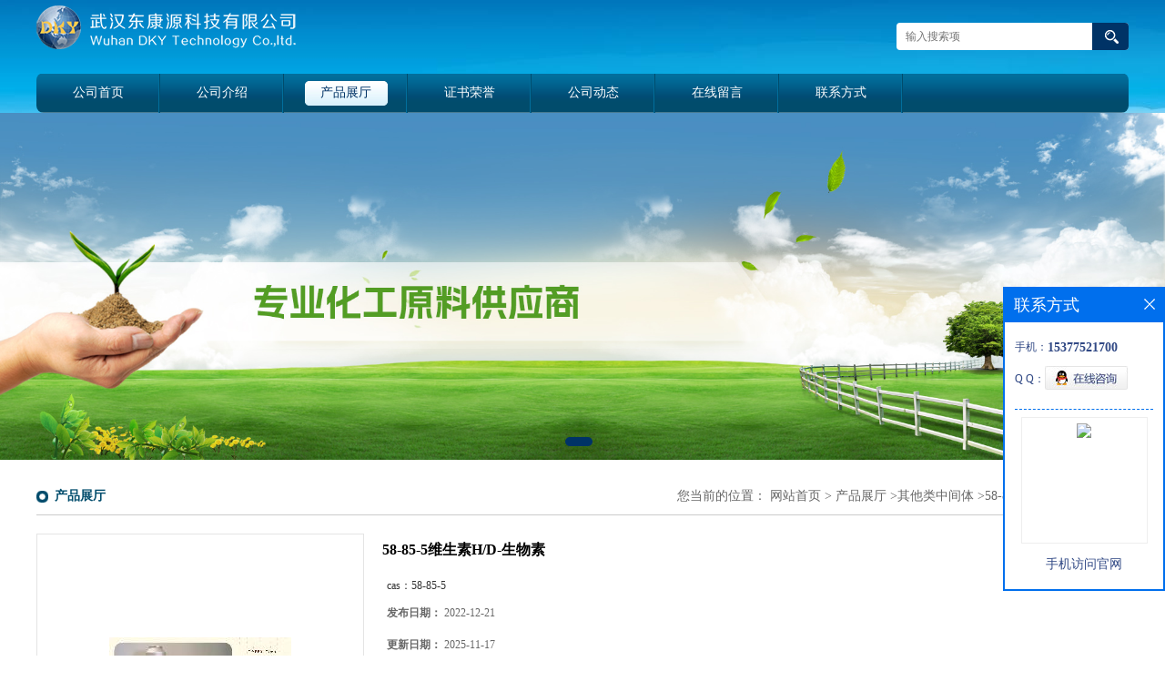

--- FILE ---
content_type: text/html; charset=utf-8
request_url: http://www.dkypharm.com/products/show27035544.html
body_size: 7165
content:
<!DOCTYPE html PUBLIC "-//W3C//DTD XHTML 1.0 Transitional//EN" "http://www.w3.org/TR/xhtml1/DTD/xhtml1-transitional.dtd">
<html xmlns="http://www.w3.org/1999/xhtml">
<head>
<meta http-equiv="Content-Type" content="text/html; charset=utf-8" />
<title>58-85-5维生素H/D-生物素-武汉东康源科技有限公司</title>
<meta http-equiv="keywords" content="58-85-5维生素H/D-生物素">
<meta http-equiv="description" content="58-85-5维生素H      中文名称:D-生物素 中文同义词:生物素;维生素H,生物素,D-(+)-生物素,辅酶R,维生素B7;BIOTIN生物素;生物素,固定在葡聚糖-赖氨酸上;5-(2-氧代-1,3,3A,4,6,6A-六氢噻吩并[3,4-D]咪唑基-6-基)戊酸;5-(2-氧代六氢-1H-噻吩并[3,4-D]咪...">


<script>
    if(true){
        var curl = window.location.href;
        var defurl = "http://www.dkypharm.com";
        if(curl.indexOf(defurl)<0){
            if (defurl.indexOf("http://")==0){
                curl = curl.replace(defurl.replace("http:","https:"),defurl);
            }else{
                curl = curl.replace(defurl.replace("https:","http:"),defurl);
            }
            window.location.href = curl;
        }
    }
</script>
<link rel="stylesheet" type="text/css" href="/web/mb/cn/gd_mb10/css/base.css">
<link rel="stylesheet" type="text/css" href="/web/mb/cn/gd_mb10/css/top.css">
<link rel="stylesheet" type="text/css" href="/web/mb/cn/gd_mb10/css/bottom.css">
<link rel="stylesheet" type="text/css" href="/web/mb/cn/gd_mb10/css/layout.css">
<script type="text/javascript" src="/web/mb/cn/gd_mb10/js/jquery-1.11.1.min.js"></script>
<script type="text/javascript" src="/web/mb/cn/gd_mb10/js/common.js"></script>
<script type="text/javascript" src="/web/mb/cn/gd_mb10/js/Tony_Tab.js"></script><!--焦点图-->

</head>
<body>
<div class="header">
 <div class="clearfix top">
  <a href="/" class="logo_l">
		<img src="/img/logo/2024/11/27/173270134136546.png" alt="武汉东康源科技有限公司" title="阿魏酸乙酯|布那唑嗪原料药出口现状分析-武汉东康源科技有限公司"/>
    </a>
  <ul class="tp_sech">
    <form name="form_productSearch" id="form_productSearch1" method="get" onsubmit="return searchProduct('product_sokey1');">
	  <input type="text" placeholder="输入搜索项"  name="keys" id="product_sokey1" value="" class="tp_t_mx_t1"/>
	  <input type="button" value=""  onclick="searchProduct('product_sokey1')" class="tp_t_mx_t2"/>
	 </form>
<script src="/web/mb/publicJs/common.js"></script>
<script type="text/javascript">
    function searchProduct(keyid) {
        var inputid="product_sokey";
        if(keyid)inputid=keyid;
        var keys = $("#"+inputid).val();       // 搜索的关键词
        if(keys==""){
            tusi("请输入您要搜索的关键词");
            return false;
        }
        if (21383 > 0){
            location.href = "/products/list-catid-21383_-keys-"+URLEncode(keys)+"_--p1.html";
        }else {
            location.href = "/products/list-keys-"+URLEncode(keys)+"_--p1.html";
        }
        return false;
    }
</script>
  </ul>
 </div><!--top-->
 <div class="nav">
   <ul>
      <li class=""><a href="/" >公司首页</a></li>
      <li class=""><a href="/about.html" >公司介绍</a></li>
      <li class="omm"><a href="/products/list--p1.html" >产品展厅</a></li>
      <li class=""><a href="/honors/list--p1.html" >证书荣誉</a></li>
      <li class=""><a href="/news/list--p1.html" >公司动态</a></li>
      <li class=""><a href="/feedback.html" >在线留言</a></li>
      <li class=""><a href="/contact.html" >联系方式</a></li>
   </ul>
  </div><!--nav-->
</div><!--header-->
<div class="banner-box slideBox">
<div class="bd">
 <ul>
        <li><div class="m-width">
                <img src="/img/other/2024/11/27/173270135475197.jpg" alt=""/>
           </div>
		</li>
   </ul>
 </div>
<div class="banner-btn">
  <a class="prev" href="javascript:void(0);">&lt;</a>
  <a class="next" href="javascript:void(0);">&gt;</a>
   <div class="hd"><ul>
		 <li>&nbsp;</li>
   </ul>
  </div>
 </div><!--banner-btn-->
</div><!--banner-box-->



<div class="clearfix mina_index">
   <div class="n_d_l_dfr"><span>产品展厅</span>
<style type="text/css">
.title_l{line-height:40px;margin:0px auto;font-size:14px;height:40px;overflow:hidden;}
.title_l a{color: #666;}
</style>


<div class="title_l">
  <div class="title_l_ul">您当前的位置：
                <a href="/" title="网站首页">网站首页</a> &gt;
                <a href="/products/list--p1.html">产品展厅</a>
                &gt;<a href="/products/list-catid-21383_--p1.html">其他类中间体</a>
                &gt;<a>58-85-5维生素H/D-生物素</a>
 </div><!--title_l_ul-->
</div><!--title_l-->
   </div><!--n_d_l_dfr-->

<link rel="stylesheet" type="text/css" href="/web/mb/publicCss/product.css">
<script src="/web/mb/publicJs/jqzoom.base.js?v=20230706"></script>
<script src="/web/mb/publicJs/jquery.jqzoom.js"></script>
<div class="list_box">
    <!-- showpic -->
    <div class="prolist" style="margin-top:20px;">
        <div class="pr_deti_main">
            <div class="clearfix pr_detai_top">
                <div class="wth674">
                    <div class="product-show">
                        <div class="region-detail-gallery">
                           
                            <div id="preview" class="spec-preview">
							  
                                <table width="360" height="360" border="0" cellspacing="0" cellpadding="0">
                                    <tr>
                                        <td width="360" height="360" align="center" valign="middle">
                                            <div class="prism-player" id="player-con" style="margin: 0px auto; display:none;"></div>
                                            <span class="jqzoom">
                                         <img src="https://imgcn3.guidechem.com/simg/product/2019/1/9/180913140204462.jpg" jqimg="https://imgcn3.guidechem.com/img/product/2019/1/9/180913140204462.jpg" class="cv_mfrt" alt="">
                                </span>
                                        </td>
                                    </tr>
                                </table>
                            </div><!--spec-preview-->
                            <div class="spec-scroll">
                                <div class="prev">&nbsp;</div>
                                <div class="next">&nbsp;</div>
                                <div class="items">
                                    <ul>
                                        <li
                                                class="add"
                                        ><img src="https://imgcn3.guidechem.com/simg/product/2019/1/9/180913140204462.jpg" mid="https://imgcn3.guidechem.com/simg/product/2019/1/9/180913140204462.jpg" big="https://imgcn3.guidechem.com/img/product/2019/1/9/180913140204462.jpg" isvideo="0" onclick="preview(this,360);"></li>
                                        <li
                                        ><img src="https://imgcn3.guidechem.com/simg/product/2019/1/9/180913140302379.jpg" mid="https://imgcn3.guidechem.com/simg/product/2019/1/9/180913140302379.jpg" big="https://imgcn3.guidechem.com/img/product/2019/1/9/180913140302379.jpg" isvideo="0" onclick="preview(this,360);"></li>
                                        <li
                                        ><img src="https://imgcn4.guidechem.com/simg/product/2020/1/9/180913112800749.jpg" mid="https://imgcn4.guidechem.com/simg/product/2020/1/9/180913112800749.jpg" big="https://imgcn4.guidechem.com/img/product/2020/1/9/180913112800749.jpg" isvideo="0" onclick="preview(this,360);"></li>
                                        <li
                                        ><img src="https://imgcn3.guidechem.com/simg/product/2019/1/9/180913140401756.jpg" mid="https://imgcn3.guidechem.com/simg/product/2019/1/9/180913140401756.jpg" big="https://imgcn3.guidechem.com/img/product/2019/1/9/180913140401756.jpg" isvideo="0" onclick="preview(this,360);"></li>
                                        <li
                                        ><img src="https://imgcn3.guidechem.com/simg/product/2019/1/9/180913140401760.jpg" mid="https://imgcn3.guidechem.com/simg/product/2019/1/9/180913140401760.jpg" big="https://imgcn3.guidechem.com/img/product/2019/1/9/180913140401760.jpg" isvideo="0" onclick="preview(this,360);"></li>
                                    </ul>
                                </div><!--items-->
                            </div><!--spec-scroll-->
                            <!--缩图结束-->
                        </div>
                        <div class="det_plt">
                            <div class="product_title">58-85-5维生素H/D-生物素</div>
                            <div class="price-content">
                                <div class="detail-texta">
                                    <div class="price-outer-div">
                                        <ul>
                                            <li><span>cas：<span>58-85-5</span></span></li>
                                        </ul>
                                        <div class="clear"></div>
                                    </div>

                                    <ul class="product-zd ">
                                        <li><strong>发布日期：</strong> 2022-12-21</li>
                                        <li><strong>更新日期：</strong> 2025-11-17</li>
                                    </ul>
                                </div>

                            </div>
                            <div class="detail-button">
                                <div class="prof_se_nd"><a href="/feedback.html?title=58-85-5维生素H/D-生物素" style="color:#fff;">发送咨询信息</a></div>
                            </div>
                        </div><!--det_plt-->
                        <div class="cl"></div>

                    </div>
                    <div class="cl"></div>
                </div>

            </div><!--pr_detai_top-->
            <div class="prof_all prof_width"><span>产品详请</span></div><!--prof_all-->
            <div class="prog_leg">

                <table width="100%" border="0" cellspacing="0" cellpadding="0" bgcolor="#f9f9f9">
                    <tbody>
                    <tr>
                        <td width="5%" height="45" align="left" nowrap="nowrap">货号 </td>
                        <td width="15%" height="45" align="left">
                            
                        </td>
                    </tr>
                    <tr>
                        <td width="5%" height="45" align="left" nowrap="nowrap">EINECS编号 </td>
                        <td width="15%" height="45" align="left">
                            --
                        </td>
                    </tr>
                    <tr>
                        <td width="5%" height="45" align="left" nowrap="nowrap">品牌 </td>
                        <td width="15%" height="45" align="left">
                            
                        </td>
                    </tr>
                    <tr>
                        <td width="5%" height="45" align="left" nowrap="nowrap">用途 </td>
                        <td width="15%" height="45" align="left">
                            原料
                        </td>
                    </tr>
                    <tr>
                        <td width="5%" height="45" align="left" nowrap="nowrap">外观 </td>
                        <td width="15%" height="45" align="left">
                            粉末
                        </td>
                    </tr>
                    <tr>
                        <td width="5%" height="45" align="left" nowrap="nowrap">CAS编号 </td>
                        <td width="15%" height="45" align="left">
                            58-85-5
                        </td>
                    </tr>
                    <tr>
                        <td width="5%" height="45" align="left" nowrap="nowrap">别名 </td>
                        <td width="15%" height="45" align="left">
                            生物素;维生素H,生物素,D-(+)-生物素,辅酶R,维生素B7;BIOTIN生物素;生物素,固定在葡聚糖-赖氨酸上;5-(2-氧代-1,3,3A,4,6,6A-六氢噻吩并[3,4-D]咪唑基-6-基)戊酸;5-(2-氧代六氢-1H-噻吩并[3,4-D]咪唑基-4-基)戊酸;5-(2-氧代-六氢-噻吩并[3,4-D]咪唑基-6-基)-戊酸;维生素H辅酶R;维生素H
                        </td>
                    </tr>
                    <tr>
                        <td width="5%" height="45" align="left" nowrap="nowrap">保质期 </td>
                        <td width="15%" height="45" align="left">
                            24月
                        </td>
                    </tr>
                    <tr>
                        <td width="5%" height="45" align="left" nowrap="nowrap">级别 </td>
                        <td width="15%" height="45" align="left">
                            医药级
                        </td>
                    </tr>
                    <tr>
                        <td width="5%" height="45" align="left" nowrap="nowrap">英文名称 </td>
                        <td width="15%" height="45" align="left">
                            D-Biotin
                        </td>
                    </tr>
                    <tr>
                        <td width="5%" height="45" align="left" nowrap="nowrap">包装规格 </td>
                        <td width="15%" height="45" align="left">
                            原料
                        </td>
                    </tr>
                    <tr>
                        <td width="5%" height="45" align="left" nowrap="nowrap">纯度 </td>
                        <td width="15%" height="45" align="left">
                            99%
                        </td>
                    </tr>
                    <tr>
                        <td width="5%" height="45" align="left" nowrap="nowrap">分子式 </td>
                        <td width="15%" height="45" align="left">
                            C10H16N2O3S
                        </td>
                    </tr>
                    <tr>
                        <td width="5%" height="45" align="left" nowrap="nowrap">质量标准 </td>
                        <td width="15%" height="45" align="left">
                            企业标准
                        </td>
                    </tr>
                    </tbody>
                </table>

            </div><!--prog_leg--><!--prog_leg-->
            <div class="ntf_pcde">
                <p>
	<span style="font-family:隶书, SimLi;font-size:36px;text-decoration:underline;background-color:#F79646;"><em><strong>58-85-5维生素H</strong></em></span>
</p>
<p>
	<br />
</p>
<p>
	中文名称:D-生物素<br />
中文同义词:生物素;维生素H,生物素,D-(+)-生物素,辅酶R,维生素B7;BIOTIN生物素;生物素,固定在葡聚糖-赖氨酸上;5-(2-氧代-1,3,3A,4,6,6A-六氢噻吩并[3,4-D]咪唑基-6-基)戊酸;5-(2-氧代六氢-1H-噻吩并[3,4-D]咪唑基-4-基)戊酸;5-(2-氧代-六氢-噻吩并[3,4-D]咪唑基-6-基)-戊酸;维生素H辅酶R;维生素H<br />
英文名称:D-Biotin<br />
英文同义词:RONACARE(TM)BIOTINPLUS;PHOTOPROBE(R)BIOTIN;D-(+)-Biotin,98+%;D-BIOTIN,1%,2%(VITAMINH);ETHYLPHENYLETHANOL;(+)-Biotin,VitaminB7,CoenzymeR;1H-Thieno3,4-dimidazole-4-pentanoicacid,hexahydro-2-oxo-,(3aS,4S,6aR)-;BIOTIN,POWDER,FCC<br />
CAS号:58-85-5<br />
分子式:C10H16N2O3S<br />
分子量:244.31<br />
EINECS号:200-399-3<br />
熔点231-233°C(lit.)
</p>
<p>
	酸度系数(pKa)4.74±0.10(Predicted)<br />
形态powder<br />
颜色Whitecrystallinepowderorfinelongneedles<br />
PH值4.5(0.1g/l,H2O)<br />
旋光性(opticalactivity)[α]20/D+91±2°,c=1%in0.1MNaOH<br />
&nbsp;比旋光度89o(c=1,0.1NNaOH)<br />
沸点573.6±35.0°C(Predicted)<br />
密度1.2693(roughestimate)<br />
折射率90.5°(C=2,0.1mol/LNaOH)<br />
储存条件-20°C<br />
溶解度H2O:0.2mg/mLSolubilityincreaseswithadditionof1NNaOH.<br />
&nbsp;
</p>
<p>
	<br />
</p>
<p>
	<br />
</p>
<p>
	<br />
</p>
<p>
	<span style="font-size:32px;"><strong>58-85-5维生素H</strong></span>
</p>
<p>
	<span style="font-size:32px;"><strong></strong></span> 
</p>
<p>
	<span style="font-family:隶书, SimLi;font-size:36px;text-decoration:underline;background-color:#F79646;"><em><strong><br />
</strong></em></span> 
</p>
            </div><!--ntf_pcde-->
        </div><!--pr_deti_main-->
    </div>
    <script>function tomessage(s,d){
        document.getElementById("stype").value=s;
        document.getElementById("sid").value=d;
        document.formdetail.method="POST";
        document.formdetail.submit();
    }</script>
    <form method="post" action="message.html" name="formdetail" id="formdetail">
        <input type="hidden" name="stype" id="stype" value="">
        <input type="hidden" name="sid" id="sid" value="">
    </form>
<style>.price-outer-div li{width: 100%;}
</style>


</div>



<style type="text/css">
.ews_t_t{line-height:45px;margin:0px auto;font-size:16px;height:45px;overflow:hidden;color:#333;font-weight:bold;text-align: left;}
.ews_t_tl{overflow:hidden;}
.ews_t_tl a{float:left;color:#555;display:block;height:36px;line-height:36px;padding:0px 15px;background:#eeeeee;font-size:14px;margin-right:20px;margin-bottom:20px;border-radius:6px;-moz-border-radius:6px;-webkit-border-radius:6px;text-align: left;}
.prto_zi_ul li{float:left;width:23%;margin-bottom:10px;padding-right:2%;list-style:none;}
.prto_zi_ul li table{width:100%;height:200px;}
.prto_zi_ul {padding:0px;margin:0px;width:100%;display:block;overflow:hidden;}
.prto_zi_ul li table img{max-width:100%;max-height:200px;}
.text_mdf{display:block;height:25px;overflow:hidden;color:#333;line-height:25px;font-size:14px;text-align:center;}
.text_mdf a{color:#333;}
.news_tag{padding:0px 20px;}

.swe_md{background:#fff;}
</style>

<div class="swe_md">

<div class="news_tag">
<div class="ews_t_t">相关产品：</div><!--ews_t_t-->
<ul class="prto_zi_ul">
    <li>
	  <table width="100%" border="0" cellspacing="0" cellpadding="0">
          <tr>
            <td align="center" valign="middle">
            <a href="/products/show25912376.html" target="_blank">
            <img src="https://imgcn4.guidechem.com/simg/product/2020/1/9/180913112800749.jpg" alt="">
             </a>
            </td>
          </tr>
         </table>
         <div class="text_mdf">
            <a href="/products/show25912376.html" target="_blank">硫酸新霉素原料药价格优惠现货供应</a>
        </div>
    </li>
    <li>
	  <table width="100%" border="0" cellspacing="0" cellpadding="0">
          <tr>
            <td align="center" valign="middle">
            <a href="/products/show25892836.html" target="_blank">
            <img src="https://imgcn4.guidechem.com/simg/product/2020/1/9/180913112701531.jpg" alt="">
             </a>
            </td>
          </tr>
         </table>
         <div class="text_mdf">
            <a href="/products/show25892836.html" target="_blank">硫酸庆大霉素原料药现货供应质量保证</a>
        </div>
    </li>
    <li>
	  <table width="100%" border="0" cellspacing="0" cellpadding="0">
          <tr>
            <td align="center" valign="middle">
            <a href="/products/show18932205.html" target="_blank">
            <img src="https://imgcn3.guidechem.com/simg/product/2019/5/18/180913114000886.jpg" alt="">
             </a>
            </td>
          </tr>
         </table>
         <div class="text_mdf">
            <a href="/products/show18932205.html" target="_blank">83701-22-8硫酸米诺地尔原料药现货供应</a>
        </div>
    </li>
    <li>
	  <table width="100%" border="0" cellspacing="0" cellpadding="0">
          <tr>
            <td align="center" valign="middle">
            <a href="/products/show18736182.html" target="_blank">
            <img src="https://imgcn3.guidechem.com/simg/product/2019/1/9/180913140200559.jpg" alt="">
             </a>
            </td>
          </tr>
         </table>
         <div class="text_mdf">
            <a href="/products/show18736182.html" target="_blank">Clobetasol Propionate/25122-46-7丙酸氯倍他索</a>
        </div>
    </li>
</ul>
</div><!--news_tag-->
</div><!--swe_md-->
 </div><!--mina_index-->


<script type="text/javascript" src="/web/mb/publicJs/common.js"></script>


<style typpe="text/css">
    .flot_cuext{width:174px;position:fixed;right:0px;top:100px;background:#006fed;padding:2px;}
    .lot_cu1{height:37px;}
    .lot_cu1 span{float:left;line-height:37px;color:#fff;font-size:18px;font-family:"微软雅黑";margin-left:10px;}
    .lot_cu2{background:#fff;padding:0px 11px 15px;}
    .lot_cu1 a{float:right;margin-top:11px;margin-right:9px;}
    .lot_cu2 dl{padding:10px 0px 15px;border-bottom:1px dashed #006fed;}
    .lot_cu2 dl dd{color:#314985;font-size:12px;line-height:35px;word-break:break-all;table-layout:fixed;overflow:hidden;}
    .lot_cu2 dl dd span{float:left;}
    .lot_cu2 dl dd em{float:left;}
    .lot_cu2 dl dd em img{margin-top:3px;}
    .lot_cu2 dl dd strong{color:#314985;font-size:14px;}
    .lot_cet1{margin:19px 0px;text-align:center;}
    .lot_cet2{width: 125px;height: 125px;margin:8px auto 10px;border:1px solid #eeeeee;text-align:center;padding:6px;}
    .lot_cet2 img{max-width: 110px;max-height: 110px;}
    .lot_cet3{text-align:center;line-height:25px;color:#314985;font-size:14px;font-family:"微软雅黑";}
    .flot_cuext{
        z-index: 999999;
    }
</style>


<div class="flot_cuext" style="font-size: 12px;Top:315px;position: fixed;right: 0px; font-size: 12px;">

    <div class="lot_cu1"><span>联系方式</span><a onclick="hideQq()" href="javascript:void(0)"><img src="/images/clr_xwe.png"></a></div><!--lot_cu1-->
    <div class="lot_cu2">
        <dl>
            <dd><span>手机：</span><em title="联系人:王经理"><strong>15377521700</strong></em></dd>
            <dd><span>Q Q：</span><em><a target="_blank" href="tencent://message/?Menu=yes&uin=2851686514&Site=武汉东康源科技有限公司&Service=300&sigT=45a1e5847943b64c6ff3990f8a9e644d2b31356cb0b4ac6b24663a3c8dd0f8aa12a545b1714f9d45"><img src="/images/qq_meq.jpg"></a></em></dd>
        </dl>




        <div class="lot_cet2"><img src="/web/makeewm.action?content=http%3A%2F%2Fm.dkypharm.com%2F&width=150"></div><!--lot_cet2-->
        <div class="lot_cet3">手机访问官网</div><!--lot_cet3-->


    </div><!--lot_cu2-->

</div>

<script>
    function hideQq() {
        $(".flot_cuext").hide();
    }
</script>

<div class="footer">
 <div class="clearfix bottom_top">
  <ul>
   <li>
    <div class="t_tv_er1">产品类别</div><!--t_tv_er1-->
    <div class="ttv_erp">
				<a href="/products/list-catid-10768_--p1.html">中间体</a>
				<a href="/products/list-catid-12907_--p1.html">化工中间体</a>
				<a href="/products/list-catid-12909_--p1.html">有机原料</a>
				<a href="/products/list-catid-12986_--p1.html">维生素及氨基酸</a>
     </div><!--ttv_erp-->
    </li>
    <li>
     <div class="t_tv_er1">关于我们</div><!--t_tv_er1-->
     <div class="ttv_erp">
      <a href="/about.html">公司介绍</a><a href="/news/list--p1.html">公司动态</a>
     </div><!--ttv_erp-->
    </li>
    <li>
     <div class="t_tv_er1">咨询</div><!--t_tv_er1-->
     <div class="ttv_erp">
      <a href="/contact.html">联系方式</a><a href="/feedback.html">在线留言</a>
     </div><!--ttv_erp-->
    </li>
    <li>
     <div class="t_tv_er1">技术支持</div><!--t_tv_er1-->
     <div class="ttv_erp">
	   <a href="https://china.guidechem.com/" id="guidechem" class="TechnicalSupport" target="_blank">盖德化工网</a>
	   <a href="https://www.21food.cn/" id="21food" class="TechnicalSupport" target="_blank">食品商务网</a>
     </div><!--ttv_erp-->
    </li>
  </ul>
 </div><!--bottom_top-->
 <div class="footer_b">
  <p>
  版权所有 Copyright (©) 2025 
<a href="/sitemap.xml" target="_blank" class="zzb07link">XML</a>			
   </p>
 </div><!--footer_b-->
</div><!--footer--><script src="/js/jquery.cookie.js"></script>
<div style="width:300px;margin:0 auto;margin-top: -20px;">
		 		<a target="_blank" href="http://www.beian.gov.cn/portal/registerSystemInfo?recordcode=42011502000529" style="display:inline-block;text-decoration:none;height:20px;line-height:20px;"><img src="http://www.beian.gov.cn/img/ghs.png" style="float:left;"/><p style="float:left;height:20px;line-height:20px;margin: 0px 0px 0px 5px; color:#939393;">鄂公网安备 42011502000529号</p></a>
		 	</div>



<script language="JavaScript" type="text/javascript">document.write( "<div style='display:none'>" );</script><div>

</div>
<script>
    $("img").each(function(){
        if($(this).attr('src')=='') $(this).remove();
    });
    if(location.href.indexOf('/news/list')!=-1){
        $("img").error(function () {
            $(this).remove();
        });
    }else {
        $("img").error(function () {
            $(this).attr("src", "/images/nophoto.png");
        });
    }
</script>
<script type='text/javascript' src='https://tj.guidechem.com/js/visitcount3.js'></script> 
<script type='text/javascript' defer> 
var _visitCount_ = new VisitCount(); 
_visitCount_.dbName='guidecn'; 
_visitCount_.source='pc'; 
_visitCount_.sid=27035544; 
_visitCount_.clientkey='1763402127591_9272'; 
_visitCount_.comid=180913; 
_visitCount_.vcomid=0; 
_visitCount_.keyword=''; 
_visitCount_.stype='pro'; 
_visitCount_.visittimes=1; 
_visitCount_.data=''; 
_visitCount_.types=''; 
_visitCount_.time='1763402127603'; 
_visitCount_.sign='79e5585860476043d1701277b5b4cd4f'; 
_visitCount_.sentReq(); 
function _doAction_(sid,stype,action,actiondata,scomid){
	_visitCount_.doaction(sid,stype,action,actiondata,scomid);
 }
</script>
 <script type="text/javascript">
   $(".slideBox").slide({mainCell:".bd ul",autoPlay:true});
 </script>
</body>
</html>



--- FILE ---
content_type: text/css
request_url: http://www.dkypharm.com/web/mb/cn/gd_mb10/css/top.css
body_size: 618
content:
@charset "utf-8";
/* CSS Document */

.header{position:relative;}

.logo_l{float:left;height:80px;display:block;}
.logo_l img{max-height:80px;max-width:900px; vertical-align:middle;}
.top{max-width:1200px;margin:0px auto;min-width: 1200px;}

.tp_sech{border-radius:4px;-moz-border-radius:4px;-webkit-border-radius:4px;height:30px;float:right;margin-top:25px;background:#fff;overflow:hidden;}
.tp_t_mx_t1{float:left;width:205px;background:none;border:0px;outline:none;color:#333;font-size:12px;height:30px;line-height:30px;padding-left:10px;}
.tp_t_mx_t2{float:left;width:40px;height:30px;cursor:pointer;outline:none;background:none;border:0px;background:#003366 url(../images/secr1.png) center center no-repeat;}



.nav{width:1200px;height:44px;margin:0px auto;background:url(../images/tjtl_18.png) left center repeat-x;border-radius:8px;-moz-border-radius:8px;-webkit-border-radius:8px;overflow:hidden;min-width: 1200px;}
.nav ul{max-width:1200px;margin:0px auto;}
.nav ul li{float:left;height: 44px;line-height:44px;background:url(../images/tjtl_16.png) center right no-repeat;}
.nav ul li a{display: block;font-size: 14px;line-height: 44px;color: #fff;padding:0px 40px;}
.nav ul li.omm a{color:#003366;background:url(../images/nv_t.jpg) center center no-repeat;height: 44px;line-height: 44px;}

/* input.tp_t_mx_t1::placeholder { color:#fff}
input.tp_t_mx_t1::-webkit-input-placeholder { color:#fff}
input.tp_t_mx_t1::-ms-input-placeholder{ color:#fff}
input.tp_t_mx_t1::-moz-input-placeholder{ color:#fff} */

--- FILE ---
content_type: text/css
request_url: http://www.dkypharm.com/web/mb/cn/gd_mb10/css/layout.css
body_size: 3462
content:
@charset "utf-8";
/* CSS Document */

body{background:#fff url(../images/yttopbg.jpg) center top no-repeat;}
.banner-box{width: 100%;position:relative;overflow:hidden;min-width: 1200px;}
.banner-box .bd{width:100% !important;}
.banner-box .bd li .m-width {width:100%;margin:0 auto;overflow:hidden;text-align:center;}
.banner-box .bd li{width:100% !important;}
.banner-box .bd li a{display:block;background-size:auto;}
.banner-box .bd li a img,.banner-box .bd li img{max-width:100%;}
.banner-btn a{display:block;width:50px;height:70px;position:absolute;top:0;font-size:0px;display:none;}

.banner-btn a.prev{position:absolute;left:10px;top:50%;margin-top:-35px;} 
.banner-btn a.next{position:absolute;right:10px;top:50%;margin-top:-35px;}

.banner-btn a.prev:after{content:' ';position:absolute;top:50%;margin-top:-11px;left:50%;width:22px;height:22px;border:#fff solid;border-width:6px 6px 0 0;-webkit-transform:rotate(-135deg);transform:rotate(-135deg);margin-left:-4px;}
.banner-btn a.next:before{content:' ';position:absolute;top:50%;margin-top:-11px;left:50%;width:22px;height:22px;border:#fff solid;border-width:6px 6px 0 0;-webkit-transform:rotate(45deg);transform:rotate(45deg);margin-left:-16px;}
.banner-btn a.prev:hover:after{content:' ';position:absolute;top:50%;margin-top:-11px;left:50%;width:22px;height:22px;border:#fff solid;border-width:6px 6px 0 0;-webkit-transform:rotate(-135deg);transform:rotate(-135deg);margin-left:-4px;}
.banner-btn a.next:hover:before{content:' ';position:absolute;top:50%;margin-top:-11px;left:50%;width:22px;height:22px;border:#fff solid;border-width:6px 6px 0 0;-webkit-transform:rotate(45deg);transform:rotate(45deg);margin-left:-16px;}

.banner-box .hd {position:absolute;bottom:15px;width:100%;text-align:center;}
.banner-box .hd ul li{width:10px;height:10px;margin-right: 8px;display: inline-block;cursor: pointer;border-radius:8px;-moz-border-radius:8px;-webkit-border-radius:8px;background:#fff;}
.banner-box .hd ul li.on{background:#003366;width:30px;}

.nb_lf_et ul{display:block;}
.nb_lf_et ul li{display:block;height:33px; background:url(../images/tjtl_47.png) no-repeat;line-height:33px;}
.nb_lf_et ul li a{display: block;height:32px;line-height:32px;padding-left:25px;background:url(../images/dd_03.png) 13px 10px no-repeat;color: #333;overflow:hidden;}
.nb_lf_et ul li a:hover{color:#f16600;}
.mnb_lft{float: left;width:260px;}
.mnb_rtt{float: right;width: 927px;}




.mina_index{width:1200px;overflow:hidden;margin:20px auto 10px;}

.abt_nmd{display:block;height:58px;line-height:58px;padding-left: 15px;border-top-left-radius:5px;border-top-right-radius:5px;background-color: #2baa37;font-size: 20px;color:#FFFFFF;font-weight:bold;}
.ind_cen_ter{float:left;width: 260px;}
.ind_rig_ht{float:right;width:925px;}
.about_m p{margin-top:20px;}
.about_m img{max-width:100%;}
.about_m{line-height:25px;font-size:12px;color:#333;}

.in_ce_t1{margin-bottom: 15px;border: 1px solid #e5e3e4;padding: 0px 10px;border-radius: 6px;-moz-border-radius: 6px;border-radius: 6px;}
.m_in_ler1{height: 30px;line-height: 30px;padding: 5px 0px 0px;border-bottom: 1px solid #ccc;display:block;height:30px;line-height:30px;color: #789135;font-size: 14px;font-weight: bold;}
.n_cett2{padding: 10px 0px;font-size: 12px;line-height: 25px;color: #898989;}
.n_cett2 li a{color: #898989;}





.m_i_rn_le1{display:block;height:60px; background:#3399cc; color:#FFF; line-height:60px !important; padding-left:30px; font-size:15px;font-weight:bold;}
.y_ctr2 li{position:relative;}
.y_ctr2 li:last-child{border-bottom:0px;}
.y_ctr2 li a{font-size: 12px;padding: 0px 29px 0px 0px;}

.eb_lm_mdrf{position:relative;}
.leb_lm_m{display:none;width: 100%;}
.leb_lm_m a{display:block;height: 25px;line-height: 25px;color: #666;font-size: 12px;padding-left: 28px;border-bottom: 1px dotted #efefef;overflow: hidden;}
.leb_lm_m a:hover{color:#666;}
.more_ald{display:block;position:absolute;right: 0px;top: -36px;width: 32px;z-index: 1;height: 34px;cursor:pointer;color:#999;font-size:18px;line-height:38px;text-align:center;font-style:normal;font-weight:bold;}



.contact_m{line-height:35px;font-size:14px;color:#343a40;padding:20px 0px;}
.contact_m ul{border-bottom:1px dashed #e5e5e5;padding-bottom:10px;margin-bottom:10px;}
.contact_m p strong{font-size:16px;}
.contact_m p img{max-width:100%;}

.feed_m{margin:30px auto;max-width:1310px;padding:0px 15px;}
.form-group{line-height:36px;margin-bottom:22px;position:relative;display:inline-block;width:100%;}
.form-control{border:1px solid #e4eaec;border-radius:4px;-moz-border-radius:4px;-webkit-border-radius:4px;line-height:36px;height:36px;outline:none;color:#666;font-size:12px;padding-left:2%;width:97%;}
textarea.form-control{border:1px solid #e4eaec;border-radius:4px;-moz-border-radius:4px;-webkit-border-radius:4px;line-height:36px;height:180px;outline:none;color:#666;font-size:12px;padding:10px 2%;width:95%;}
#code{border:1px solid #e4eaec;border-radius:4px;-moz-border-radius:4px;-webkit-border-radius:4px;line-height:36px;height:36px;outline:none;color:#666;font-size:12px;padding-left:2%;width:40%;float: left;}
.btn-primary{border:1px solid #003366 ;border-radius:4px;-moz-border-radius:4px;-webkit-border-radius:4px;line-height:36px;height:36px;outline:none;font-size:12px;width:100%;background:#003366;color:#fff;cursor:pointer !important;}
.form-group label{position:absolute;left:0px;bottom:-20px;line-height:20px;color:#666;font-size:12px;}
.form-group label.error{color:#ff0000;}
.form-group span{height: 34px;padding: 0px 10px 0 0;font-size: 14px;display: block;font-weight: 400;margin-left: 10px;color: #76838f;float: left;text-align: center;background-color: #f3f7f9;border: 1px solid #e4eaec;border-radius: 3px;line-height: 36px;}
.form-group span img{float:left;}
.form-group span a{display:inline-block;color:#666;font-size:12px;}


.job_mdf_m{margin-top:20px;padding:0px 20px;}
.job_mdf_m ul{padding:0px 0px 10px;border-bottom:1px dashed #e5e5e5;margin-bottom:10px;}
.job_mdf_m ul li{color: #666666;font-size: 14px;line-height:25px;}
.job_mdf_m ul li span{color:#333;}
.job_mdf_m ul li h3{font-size:16px;}

.title_l{line-height: 40px !important;margin:0px auto;font-size: 12px;height: 40px !important;overflow:hidden;color: #666;float: right;max-width: 700px;}
.title_l a{color: #666;}





.dhr_mt1{display:block;font-size:22px;line-height:35px;text-align:center;color: #333;margin:15px 0px 15px;}
.dhr_mt2{display:block;color:#666;font-size:12px;line-height:45px;text-align:center;margin-bottom:10px;}
.dhr_mt3 img{max-width:100%;}
.dhr_mt3 p{color:#666;font-size:14px;line-height:30px;}
.dhr_mt3{margin-top:15px;color:#666;font-size:14px;line-height:30px;}

.pge_re{margin-bottom:20px;margin-top:40px;}
.pge_re span{display:block;line-height:32px;height:32px;overflow:hidden;font-size: 14px;color:#333;padding:0px 10px;}
.pge_re span a{color: #666;}
.pge_re span a:hover,.text_bsd a:hover,.prut_dr table tr td a:hover{color:#003366;}

/* 分页 */
a{text-decoration:none;}
*{padding:0; margin:0; list-style:none;}
address,cite,em {font-style:normal;}
.page_tp{margin:27px auto;text-align:center;height:32px;line-height:32px;display:inline-block;width:100%;}
.page_op_txt{background:#fff;border:1px solid #ccc;height:30px;line-height:30px;padding:0px 10px !important;display:inline-block;color:#333333;font-size:12px;font-family:"微软雅黑";margin-right:10px;display:inline-block;margin-left:10px;outline:none;border-radius:2px;-moz-border-radius:2px;-webkit-border-radius:2px;}
.page_tp span{color:#6d6d6d;font-size:12px;font-family:"微软雅黑";display:inline-block;padding:0px !important;border:0px !important;background:none;}
.red_pcd{width:40px;height:28px;line-height:28px;color:#6d6d6d;font-size:12px;font-family:"微软雅黑";border:1px solid #ccc;padding-left:5px;margin-right:10px;margin-left:10px;display:inline-block;margin-top:-3px;outline:none;text-align:center;border-radius:2px;-moz-border-radius:2px;-webkit-border-radius:2px;}
.red_pcd1{width:46px;height:30px;border:1px solid #e5e5e5;color:#333;font-size:12px;font-family:"微软雅黑";background:none;cursor:pointer !important;margin-left:10px;display:inline-block;margin-top:-3px;background:#efefef;border-radius:2px;-moz-border-radius:2px;-webkit-border-radius:2px;}
.page_tp em{display:inline-block;margin-right:10px;}
.page_op_txtu{color:#bbb;}
.page_tp em a{background:#fff;border:1px solid #e5e5e5;padding:0px;height:30px;line-height:30px;width:36px;display:inline-block;color:#333333;font-size:13px;font-family:"微软雅黑";text-align:center;margin:0px 5px;border-radius:2px;-moz-border-radius:2px;-webkit-border-radius:2px;}
.page_tp em a.on{border: 1px solid #333;color:#fff;background: #333;font-weight:bold;}
.page_tp em a.on_last{border-right:1px solid #e5e5e5;}



.ind_left{border: 1px solid #e5e3e4;float: left;width: 455px;border-radius: 6px;-moz-border-radius: 6px;border-radius: 6px;overflow: hidden;}
.ind_center{border: 1px solid #e5e3e4;border-radius: 6px;-moz-border-radius: 6px;border-radius: 6px;background: url(../images/38dgnywt.png) top left no-repeat;padding: 8px 12px;}
.nb_lf_et{border: 1px solid #e5e3e4;margin-bottom: 15px;border-radius: 6px;-moz-border-radius: 6px;border-radius: 6px;overflow: hidden;}
.ind_right{float:right;width: 455px;border: 1px solid #e5e3e4;border-radius: 6px;-moz-border-radius: 6px;border-radius: 6px;overflow: hidden;}
.nd_l_dfr{padding: 0px 10px;border-bottom: 1px solid #ccc;height: 32px;line-height: 32px;background: url(../images/tjtl_54.png) left center repeat-x;}
.nd_l_dfr span{float:left;display:block;height: 32px;line-height: 32px;color: #003366;font-size: 14px;}
.nd_l_dfr span i{font-style:normal;color: #333;font-size:12px;}
.nd_l_dfr a{float:right;color: #666;font-size: 12px;}
.nd_l_dfr a img{margin-top:13px;}
.nd_l_dfr a:hover{color:#003366;text-decoration:underline;}
.n_d_l_dfr{border-bottom: 1px solid #ccc;height: 40px;line-height: 40px;}
.n_d_l_dfr span{float:left;display:block;height: 40px;line-height: 40px;color: #014c6c;font-size: 14px;font-weight: bold;background: url(../images/detail_03.png) left center no-repeat;padding-left: 20px;}

.news_xont{padding: 10px 10px;}
.inc_xont li{line-height:23px;color: #666;font-size: 12px;}
.inc_xont{margin-top: 35px;margin-bottom: 10px;}
.n_md_l_d_fr{font-size:14px; color:#003366;line-height:29px;font-weight:bold;}

.news_xont li{line-height:28px;height:28px;border-bottom:1px dashed #efefef;overflow:hidden;}
.news_xont li a{display:block;line-height:28px;color: #666;font-size: 12px;height:28px;overflow:hidden;float:left;max-width:260px;overflow:hidden;background: url(../images/lef_p.png) left center no-repeat;padding-left: 12px;}
.news_xont li span{float:right;color: #666;}
.news_xont li a:hover{color:#003366;}



.nd_l_d_fr{padding: 0px 10px;border-bottom: 1px solid #ccc;height: 32px;line-height: 32px;background: url(../images/tjtl_54.png) left center repeat-x;}
.nd_l_d_fr span{display:block;height: 32px;line-height: 32px;color: #003366;font-size: 14px;float: left;}
.nd_l_d_fr span i{font-style:normal;color: #333;font-size:12px;}
.nd_l_d_fr a {float:right;color: #666;font-size: 12px;}
.nd_l_d_fr a img{margin-top: 11px;}
.abt_mia_nd{margin: 10px 10px 10px;}
.abt_mia_nd img{max-width:150px;max-height:85px;float:left;margin:0px 10px 10px 0px;}
.abt_mia_nd{line-height:28px;color: #666;font-size: 12px;max-height: 144px;overflow:hidden;}

.bt_n_mdf{display:block;}
.bt_n_mdf a{display:block;height:33px;background:url(../images/tjtl_47.png) no-repeat;line-height:33px;color: #333;font-size: 12px;padding-left: 15px;padding-right: 15px;overflow: hidden;}
.bt_n_mdf a.omm{color: #003366;}
.about_m,.news_mdef_m{padding: 10px 15px;}
.bt_n_mdf a:last-child{border-bottom:0px;}
.bt_n_mdf a:hover{color:#003366;}

.pdor_lost_m{padding: 20px 0px 0px;overflow:hidden;}
.pdor_lost_m ul{width: 950px;}
.pdor_lost_m ul li{width: 215px;margin-right:20px;float:left;margin-bottom: 10px;}
.pdor_lost_m ul li table{width:100%;height:205px;}
.pdor_lost_m ul li span{display:block;height:205px;border:1px solid #e5e5e5;overflow:hidden;}
.pdor_lost_m ul li table img{max-width:100%;max-height:205px;}
.xp_man_cd1{display:block;text-align: center;height: 25px;overflow: hidden;line-height: 25px;color: #333;font-size:14px;margin-top: 5px;}
.xp_man_cd1:hover{text-decoration: none;color:#003366;}



.list_news{list-style:none;padding:10px 10px 10px 10px;}
.list_news li{color:#898989;background: url(../images/li.png) no-repeat left 14px;line-height:38px; height:38px;padding-left:13px;border-bottom: 1px dashed #e3e2e2;position:relative;padding-right:80px;overflow:hidden;}
.list_news li a{color:#303c4b;}
.list_news li a:hover{text-decoration:none;color:#003366;}
.news_time{position:absolute;right:0px;top:0px;}
.news_xont li:last-child{border-bottom:0px;}

.n_kd_l_d_fr{height:38px; line-height:38px; background:url(../images/tjtl_32.png) no-repeat; padding:0px 15px; font-size:14px; color:#fff;font-weight:bold;}

.ind_cen_ter p{margin-bottom:20px;}

.prt_lust{width: 925px;overflow:hidden;margin:15px auto 0px;border: 1px solid #e5e5e5;border-radius: 6px;-moz-border-radius: 6px;border-radius: 6px;}

.d_pe_top2{padding:15px;width: 896px;height: 210px;overflow: hidden;}
.d_pe_top2 ul{float:left;}
.d_pe_top2 ul li{float:left;width: 180px;margin-right: 15px;}
.t_tp_t1{width: 100%;border:1px solid #e4e4e4;background:#fff;height: 180px;}
.t_tp_t1 table{width:100%;height: 180px;}
.t_tp_t1 table img{max-width:100%;max-height: 180px;}
.t_tp_t2{line-height:28px;overflow:hidden;width:100%;height:28px;text-align:center;}
.t_tp_t2 a{color:#5d5d5d;line-height:28px;overflow:hidden;width:100%;height:28px;}
.t_tp_t2:hover a{color:#003366;}